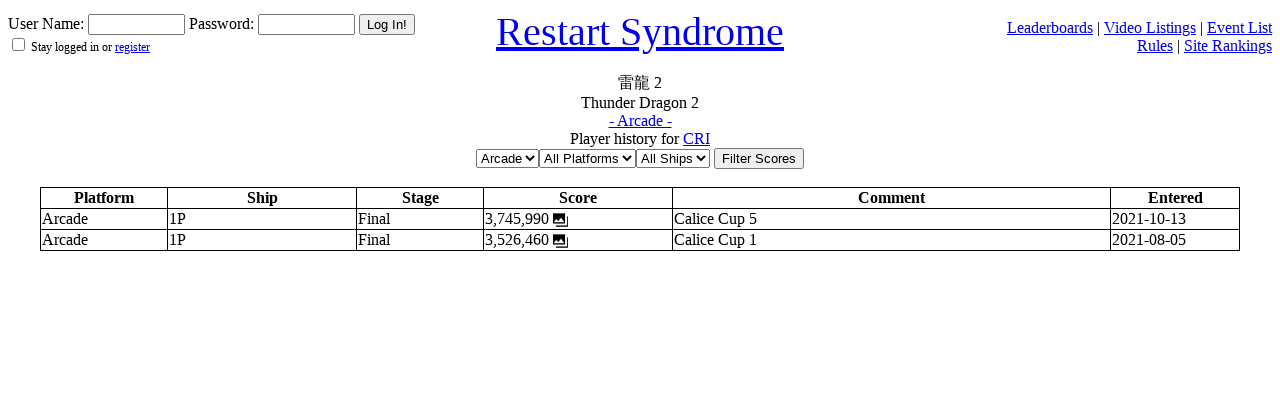

--- FILE ---
content_type: text/html; charset=UTF-8
request_url: https://restartsyndrome.com/history.php?id=128&mode=Arcade&user=235
body_size: 815
content:
<!DOCTYPE HTML><link rel='stylesheet' href='defaultmode.css' type='text/css' media='all'><div id='header'><div id='left'><form method='POST' style='display:inline'>User Name: <input type='text' name='user_name' size='10'> Password: <input type='password' name='user_pw' size='10'> <input type='submit' name='login' value='Log In!'><div style='font-size:75%'> <input type='checkbox' name='persistent'> Stay logged in
	or <a href='newuser.php'>register</a></form></div></div><div id='right'><a href='boardlist.php'>Leaderboards</a> | <a href='boardlist.php?vid_only=y'>Video Listings</a> | <a href='eventlist.php'>Event List</a><br><a href='rules.php'>Rules</a> | <a href='rankings.php'>Site Rankings</a></div><div id='middle'><a href='index.php'>Restart Syndrome</a></div></div><br><html><head>
		<style>
		table {
		  border: 0px solid white;
		  border-collapse: collapse;
		  width: 80%;
		}

		td {
		  border: 1px solid black;
		  border-collapse: collapse;
		}
		td.hidden {
		  border: 0px;
		  border-collapse: collapse;
		}</style><title>CRI's score history for Thunder Dragon 2 - Arcade</title></head>
	<body><div align=center>雷龍 2<br>Thunder Dragon 2<br><a href='board.php?id=128&mode=Arcade'>- Arcade -</a><br>Player history for <a href='user.php?user=235' title='CRI'>CRI</a></div><div align='center'><form action='history.php' method='GET'><input type='hidden' name='id' value='128'>
		  <input type='hidden' name='user' value='235'>
		  <select name='mode'><option value='Arcade' selected>Arcade</option></select><select name='platform' width='20%'>
		  <option value='*'>All Platforms</option><option value='arc' >Arcade</option><option value='switch' >Switch</option><option value='ps4' >PS4</option></select><select name='ship'>
				<option value='*'selected>All Ships</option><option value='1P' >1P</option><option value='2P' >2P</option></select> <input type='submit' value='Filter Scores'></form></div><Br><table class='board_table' align='center'><thead><tr><td class='board_td' align='center' width='100'><b>Platform</b></td><td class='board_td' align='center' width='150'><b>Ship</b></td><td class='board_td' align='center' width='100'><b>Stage</b></td><td class='board_td' align='center' width='150'><b>Score</b></td><td class='board_td' align='center' width='350'><b>Comment</b></td><td class='board_td' align='center' width='100'><b>Entered</b></td></tr></thead><tbody><tr><td class='board_td'>Arcade</td><td class='board_td'>1P</td><td class='board_td'>Final</td><td class='board_td'>3,745,990 <a href='https://www.restartsyndrome.com/userimg/235u128pArcade-211013104035.png'><img src='photo.png' style='vertical-align: bottom;'></a></td><td class='board_td'>Calice Cup 5</td><td class='board_td'>2021-10-13</td></tr><tr><td class='board_td'>Arcade</td><td class='board_td'>1P</td><td class='board_td'>Final</td><td class='board_td'>3,526,460 <a href='https://www.restartsyndrome.com/userimg/235u128pArcade-2180575611.png'><img src='photo.png' style='vertical-align: bottom;'></a></td><td class='board_td'>Calice Cup 1</td><td class='board_td'>2021-08-05</td></tr></tbody></table></body></html>

--- FILE ---
content_type: text/css
request_url: https://restartsyndrome.com/defaultmode.css
body_size: 746
content:
body {
  background-color: auto;
  color: auto;
}

/* board and replay table styles */
.board_td {
      border: 1px solid black;
      border-collapse: collapse;
}

/* board and replay table styles */
.board_table {
      border: 0 solid black;
      border-collapse: collapse;
      width: 95%;
}

/* coloring of logged in user's score on a scoreboard */
.myscore {
  background-color: #ECEFFF;
  color: auto;
}

a:link {
  color: auto;
}

/* visited link */
a:visited {
  color: auto;
}

/* mouse over link */
a:hover {
  color: auto;
  text-decoration: underline;
}

/* selected link */
a:active {
  color: auto;
}

/* header color for user page */
th.user_modeheader { 
  background-color: #CCCCFF; 
  color: #2e2e2e;  
}

/* header color for user page */
th.user_titleeheader {
  background-color: #7498d3;
  color: auto;
}

.active_selector {
  color: grey;
  background-color:transparent; 
  padding:0; 
  border:none; 
  text-decoration:underline; 
  cursor:pointer;
}

.inactive_selector {
  color: black;
  background-color:transparent; 
  padding:0; 
  border:none; 
  text-decoration:underline; 
  cursor:pointer;
}

/* for goals page */

.goalform {
    display:inline;
    margin-bottom: 5px;
}

.goalcontent {
  padding: 0 10px;
  max-height: 0;
  overflow: hidden;
  transition: max-height 0.2s ease-out;
}

.goalcollapsible {
  padding: 2px;
  padding-left: 5px;
  padding-right: 5px;
  width: 50%;
  border: none;
  text-align: left;
  outline: 1px;
  background-color: lightgrey;
}

.goalcollapsible:before {
  content: '+'; 
  font-family: 'Courier New', monospace;
  font-size: 15px;
  float: left;
  margin-left: 5px;
  margin-right: 5px;
}
.active:before {
  font-family: 'Courier New', monospace;
  content: '-'; /* Unicode character for 'minus' sign (-) */
}

input[type=submit].goalpage {
      margin-bottom: 5px;
}

button.listbutton {
  	color: auto;
	width: 275px;
	background:none;
	padding-left: 7px;
	text-indent: -5px;
	text-align:left;
	border:none;
	cursor:pointer;
	display:inline;
}

div.listdiv {
  display:inline;
  width: 100%;
}

.smalltext {
  font-size: 12px;
}

/* used for tooltips on the stars on User page (and wherever else I want these tooltips) */
.tooltip {
  position: relative;
  display: inline-block;
}

.tooltip .tooltiptext {
  visibility: hidden;
  width: 120px;
  background-color: black;
  color: #fff;
  text-align: center;
  padding: 5px 0;
  border-radius: 6px; 
  position: absolute;
  z-index: 1;
}

.tooltip:hover .tooltiptext {
  visibility: visible;
}

/* for pagehead divs */

div#header {
    clear: both;
	position: relative;
}
div#left {
    float: left;
    width: 40%;
	text-align: left;
	bottom: 0;
	left: 0;
	position: absolute;
}
div#right {
    float: right;
    width: 40%;
	text-align: right;
	bottom: 0;
	right: 0;
	position: absolute;
}
div#middle {
    margin: 0;
	text-align: center;
	font-size: 250%;
}